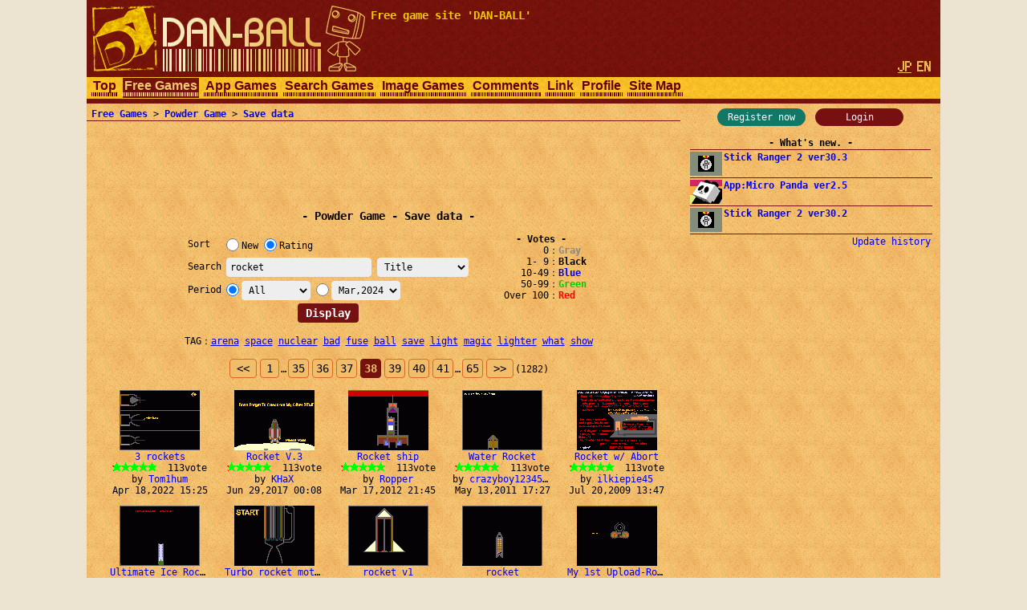

--- FILE ---
content_type: text/html; charset=UTF-8
request_url: https://dan-ball.jp/en/javagame/dust/search/?o=v&e=1&k=0&t=a&m=1709218800&p=37&s=rocket
body_size: 7215
content:
<!DOCTYPE HTML><HTML LANG="en"><HEAD PREFIX="og: http://ogp.me/ns# fb: http://ogp.me/ns/fb# article: http://ogp.me/ns/article#">
<TITLE>rocket - Powder Game: Save data - Free game site DAN-BALL</TITLE>
<script async src="https://pagead2.googlesyndication.com/pagead/js/adsbygoogle.js"></script>
<META HTTP-EQUIV="x-dns-prefetch-control" CONTENT="on"><LINK REL="preconnect dns-prefetch" HREF="https://adservice.google.com"><LINK REL="preconnect dns-prefetch" HREF="https://googleads.g.doubleclick.net"><LINK REL="preconnect dns-prefetch" HREF="https://tpc.googlesyndication.com"><LINK REL="preconnect dns-prefetch" HREF="https://www.google.com"><LINK REL="preconnect dns-prefetch" HREF="https://www.googletagservices.com"><LINK HREF="/style.css?158" REL="STYLESHEET"><SCRIPT SRC="/java.js?124"></SCRIPT><LINK REL="canonical" HREF="https://dan-ball.jp/en/javagame/dust/search/">
<SCRIPT TYPE="application/ld+json">[{"@context":"http://schema.org","@type":"WebSite","name":"Powder Game: Save data","url":"https://dan-ball.jp/en/javagame/dust/search/"},{"@context":"http://schema.org","@type":"BreadcrumbList","itemListElement":[{"@type":"ListItem","position":1,"item":{"@id":"https://dan-ball.jp/en/","name":"Free game site DAN-BALL"}},{"@type":"ListItem","position":2,"item":{"@id":"https://dan-ball.jp/en/javagame/","name":"Free Games"}},{"@type":"ListItem","position":3,"item":{"@id":"https://dan-ball.jp/en/javagame/dust/","name":"Physics Simulation Game | Powder Game"}},{"@type":"ListItem","position":4,"item":{"@id":"https://dan-ball.jp/en/javagame/dust/search/","name":"Powder Game: Save data"}}]}]</SCRIPT>
<META PROPERTY="og:title" CONTENT="Powder Game: Save data"><META PROPERTY="og:type" CONTENT="WebSite"><META PROPERTY="og:url" CONTENT="https://dan-ball.jp/en/javagame/dust/search/"><META PROPERTY="og:site_name" CONTENT="Free game site DAN-BALL"><LINK REL="alternate" HREF="https://dan-ball.jp/javagame/dust/search/?o=v&amp;e=1&amp;k=0&amp;t=a&amp;m=1709218800&amp;p=37&amp;s=rocket" HREFLANG="ja"><LINK REL="alternate" HREF="https://dan-ball.jp/en/javagame/dust/search/?o=v&amp;e=1&amp;k=0&amp;t=a&amp;m=1709218800&amp;p=37&amp;s=rocket" HREFLANG="en"><LINK REL="apple-touch-icon-precomposed" HREF="/apple-touch-icon-precomposed.png"><META NAME="viewport" CONTENT="width=device-width,initial-scale=1,minimum-scale=1"><META NAME="referrer" CONTENT="unsafe-url"></HEAD><BODY><DIV ID="header"><DIV ID="header_box"><A HREF="https://dan-ball.jp/en/" TITLE="Free game site DAN-BALL" ID="header_a"><SPAN ID="logo"><IMG SRC="/images/title7.png" ALT="Free game site DAN-BALL" HEIGHT="168" WIDTH="342" ID="logo_img"></SPAN><B ID="header_cmt_t">Free game site &#39;DAN-BALL&#39; </B></A></DIV><DIV ID="header_lg"><A HREF="/javagame/dust/search/?o=v&amp;e=1&amp;k=0&amp;t=a&amp;m=1709218800&amp;p=37&amp;s=rocket" CLASS="header_lg_as" HREFLANG="ja"><IMG ID="lg_jp1" SRC="/images/lg.png" HEIGHT="32" WIDTH="36"></A> <SPAN CLASS="header_lg_as"><IMG ID="lg_en2" SRC="/images/lg.png" HEIGHT="32" WIDTH="36"></SPAN></DIV><DIV ID="menu"><A CLASS="menu_a" TITLE="Free game site DAN-BALL" HREF="/en/">Top</A><A ID="menu_v" CLASS="menu_a" TITLE="Free Games" HREF="/en/javagame/">Free Games</A><A CLASS="menu_a" TITLE="App Games" HREF="/en/mobile/">App Games</A><A CLASS="menu_a" TITLE="Search Games" HREF="/en/search/">Search Games</A><A CLASS="menu_a" TITLE="Spot difference &amp; Illusion" HREF="/en/flash/">Image Games</A><A CLASS="menu_a" TITLE="Comments" HREF="/en/bbs/">Comments</A><A CLASS="menu_a" TITLE="Link" HREF="/en/link/">Link</A><A CLASS="menu_a" TITLE="Profiles of ha55ii, tylor and otascube" HREF="/en/profile.html">Profile</A><A CLASS="menu_a" TITLE="Site Map" HREF="/en/sitemap.html">Site Map</A><A ID="menu_fvw" CLASS="menu_a" HREF="javascript:void(0)" ONCLICK="document.getElementById('menu').style.height='auto';document.getElementById('menu_fvw').style.display='none';">▼</A></DIV></DIV><DIV ID="middle"><DIV ID="middle_ru"><DIV ID="wel"><A HREF="/en/entry/" TITLE="User registration" ID="wel_e">Register now</A>　<A HREF="/en/login.html" TITLE="Login" ID="wel_l">Login</A></DIV><DIV ID="sp_info"><DIV CLASS="si_ttl">What&#39;s new.</DIV><DIV CLASS="sp_info_box"><A HREF="/en/javagame/ranger2/" TITLE="Stick Ranger 2 ver30.3" CLASS="sp_info_a"><IMG SRC="/images/schedule/2025122611.gif" ALT="Stick Ranger 2 ver30.3" WIDTH="40" HEIGHT="30" CLASS="sp_info_img">Stick Ranger 2 ver30.3</A></DIV><DIV CLASS="sp_info_box"><A HREF="/en/mobile/panda/" TITLE="App:Micro Panda ver2.5" CLASS="sp_info_a"><IMG SRC="/images/schedule/sm_panda.gif" ALT="App:Micro Panda ver2.5" WIDTH="40" HEIGHT="30" CLASS="sp_info_img">App:Micro Panda ver2.5</A></DIV><DIV CLASS="sp_info_box"><A HREF="/en/javagame/ranger2/" TITLE="Stick Ranger 2 ver30.2" CLASS="sp_info_a"><IMG SRC="/images/schedule/2025121911.gif" ALT="Stick Ranger 2 ver30.2" WIDTH="40" HEIGHT="30" CLASS="sp_info_img">Stick Ranger 2 ver30.2</A></DIV><DIV STYLE="TEXT-ALIGN:right;MARGIN:2px 0 0;"><A HREF="/en/history.html" TITLE="Update history" CLASS="sp_info_h">Update history</A></DIV></DIV><DIV ID="mrw_ads"><DIV CLASS="ad_div_vh">
<!-- R 右サイド -->
<ins class="adsbygoogle" style="display:block;"  data-ad-client="ca-pub-1932062691308093" data-ad-slot="9954051307" data-ad-format=""></ins>
<script>(adsbygoogle=window.adsbygoogle || []).push({});</script>
</DIV></DIV></DIV><DIV ID="middle_l"><DIV ID="pan"><A HREF="/en/javagame/" TITLE="Free Games">Free Games</A> &gt; <A HREF="/en/javagame/dust/" TITLE="Physics Simulation Game | Powder Game">Powder Game</A> &gt; <A HREF="/en/javagame/dust/search/" TITLE="Powder Game: Save data">Save data</A></DIV><DIV CLASS="ad_div_h">
<!-- R セーブバナー -->
<ins class="adsbygoogle" style="display:block;"  data-ad-client="ca-pub-1932062691308093" data-ad-slot="7465642853" data-ad-format="horizontal"></ins>
<script>(adsbygoogle=window.adsbygoogle || []).push({});</script>
</DIV><BR><H1 CLASS="bttl F2">Powder Game - Save data</H1><DIV ID="dst_form"><FORM ID="dst_form_form" METHOD="POST" ACTION="/en/javagame/dust/search/"><TABLE ID="dst_form_table" CLASS="ftbl"><TH>Sort</TH><TD COLSPAN="2"><LABEL><INPUT TYPE="RADIO" NAME="o" VALUE="n" CLASS="test">New</LABEL> <LABEL><INPUT TYPE="RADIO" NAME="o" VALUE="v" CHECKED>Rating</LABEL></TD></TR><TR><TH>Search</TH><TD><INPUT ID="d_text" TYPE="TEXT" NAME="s" VALUE="rocket"></TD><TH> <SELECT NAME="e" TABINDEX="0"><OPTION VALUE="0">Title &amp; Name<OPTION VALUE="1" SELECTED>Title<OPTION VALUE="2">Full Name</SELECT></TH></TR><TR><TH>Period</TH><TD COLSPAN="2"><INPUT TYPE="RADIO" NAME="k" VALUE="0" CHECKED><SELECT NAME="t" ONCHANGE="document.forms[0].k[0].checked=true;" TABINDEX="1"><OPTION VALUE="24">24 hours<OPTION VALUE="72">3 days<OPTION VALUE="168">1 week<OPTION VALUE="720">1 month<OPTION VALUE="2160">3 month<OPTION VALUE="a" SELECTED>All</SELECT> <INPUT TYPE="RADIO" NAME="k" VALUE="1"><SELECT NAME="m" ONCHANGE="document.forms[0].k[1].checked=true;" TABINDEX="2"><OPTION VALUE="1764514800">Dec,2025<OPTION VALUE="1761922800">Nov,2025<OPTION VALUE="1759244400">Oct,2025<OPTION VALUE="1756652400">Sep,2025<OPTION VALUE="1753974000">Aug,2025<OPTION VALUE="1751295600">Jul,2025<OPTION VALUE="1748703600">Jun,2025<OPTION VALUE="1746025200">May,2025<OPTION VALUE="1743433200">Apr,2025<OPTION VALUE="1740754800">Mar,2025<OPTION VALUE="1738335600">Feb,2025<OPTION VALUE="1735657200">Jan,2025<OPTION VALUE="1732978800">Dec,2024<OPTION VALUE="1730386800">Nov,2024<OPTION VALUE="1727708400">Oct,2024<OPTION VALUE="1725116400">Sep,2024<OPTION VALUE="1722438000">Aug,2024<OPTION VALUE="1719759600">Jul,2024<OPTION VALUE="1717167600">Jun,2024<OPTION VALUE="1714489200">May,2024<OPTION VALUE="1711897200">Apr,2024<OPTION VALUE="1709218800" SELECTED>Mar,2024<OPTION VALUE="1706713200">Feb,2024<OPTION VALUE="1704034800">Jan,2024<OPTION VALUE="1701356400">Dec,2023<OPTION VALUE="1698764400">Nov,2023<OPTION VALUE="1696086000">Oct,2023<OPTION VALUE="1693494000">Sep,2023<OPTION VALUE="1690815600">Aug,2023<OPTION VALUE="1688137200">Jul,2023<OPTION VALUE="1685545200">Jun,2023<OPTION VALUE="1682866800">May,2023<OPTION VALUE="1680274800">Apr,2023<OPTION VALUE="1677596400">Mar,2023<OPTION VALUE="1675177200">Feb,2023<OPTION VALUE="1672498800">Jan,2023<OPTION VALUE="1669820400">Dec,2022<OPTION VALUE="1667228400">Nov,2022<OPTION VALUE="1664550000">Oct,2022<OPTION VALUE="1661958000">Sep,2022<OPTION VALUE="1659279600">Aug,2022<OPTION VALUE="1656601200">Jul,2022<OPTION VALUE="1654009200">Jun,2022<OPTION VALUE="1651330800">May,2022<OPTION VALUE="1648738800">Apr,2022<OPTION VALUE="1646060400">Mar,2022<OPTION VALUE="1643641200">Feb,2022<OPTION VALUE="1640962800">Jan,2022<OPTION VALUE="1638284400">Dec,2021<OPTION VALUE="1635692400">Nov,2021<OPTION VALUE="1633014000">Oct,2021<OPTION VALUE="1630422000">Sep,2021<OPTION VALUE="1627743600">Aug,2021<OPTION VALUE="1625065200">Jul,2021<OPTION VALUE="1622473200">Jun,2021<OPTION VALUE="1619794800">May,2021<OPTION VALUE="1617202800">Apr,2021<OPTION VALUE="1614524400">Mar,2021<OPTION VALUE="1612105200">Feb,2021<OPTION VALUE="1609426800">Jan,2021<OPTION VALUE="1606748400">Dec,2020<OPTION VALUE="1604156400">Nov,2020<OPTION VALUE="1601478000">Oct,2020<OPTION VALUE="1598886000">Sep,2020<OPTION VALUE="1596207600">Aug,2020<OPTION VALUE="1593529200">Jul,2020<OPTION VALUE="1590937200">Jun,2020<OPTION VALUE="1588258800">May,2020<OPTION VALUE="1585666800">Apr,2020<OPTION VALUE="1582988400">Mar,2020<OPTION VALUE="1580482800">Feb,2020<OPTION VALUE="1577804400">Jan,2020<OPTION VALUE="1575126000">Dec,2019<OPTION VALUE="1572534000">Nov,2019<OPTION VALUE="1569855600">Oct,2019<OPTION VALUE="1567263600">Sep,2019<OPTION VALUE="1564585200">Aug,2019<OPTION VALUE="1561906800">Jul,2019<OPTION VALUE="1559314800">Jun,2019<OPTION VALUE="1556636400">May,2019<OPTION VALUE="1554044400">Apr,2019<OPTION VALUE="1551366000">Mar,2019<OPTION VALUE="1548946800">Feb,2019<OPTION VALUE="1546268400">Jan,2019<OPTION VALUE="1543590000">Dec,2018<OPTION VALUE="1540998000">Nov,2018<OPTION VALUE="1538319600">Oct,2018<OPTION VALUE="1535727600">Sep,2018<OPTION VALUE="1533049200">Aug,2018<OPTION VALUE="1530370800">Jul,2018<OPTION VALUE="1527778800">Jun,2018<OPTION VALUE="1525100400">May,2018<OPTION VALUE="1522508400">Apr,2018<OPTION VALUE="1519830000">Mar,2018<OPTION VALUE="1517410800">Feb,2018<OPTION VALUE="1514732400">Jan,2018<OPTION VALUE="1512054000">Dec,2017<OPTION VALUE="1509462000">Nov,2017<OPTION VALUE="1506783600">Oct,2017<OPTION VALUE="1504191600">Sep,2017<OPTION VALUE="1501513200">Aug,2017<OPTION VALUE="1498834800">Jul,2017<OPTION VALUE="1496242800">Jun,2017<OPTION VALUE="1493564400">May,2017<OPTION VALUE="1490972400">Apr,2017<OPTION VALUE="1488294000">Mar,2017<OPTION VALUE="1485874800">Feb,2017<OPTION VALUE="1483196400">Jan,2017<OPTION VALUE="1480518000">Dec,2016<OPTION VALUE="1477926000">Nov,2016<OPTION VALUE="1475247600">Oct,2016<OPTION VALUE="1472655600">Sep,2016<OPTION VALUE="1469977200">Aug,2016<OPTION VALUE="1467298800">Jul,2016<OPTION VALUE="1464706800">Jun,2016<OPTION VALUE="1462028400">May,2016<OPTION VALUE="1459436400">Apr,2016<OPTION VALUE="1456758000">Mar,2016<OPTION VALUE="1454252400">Feb,2016<OPTION VALUE="1451574000">Jan,2016<OPTION VALUE="1448895600">Dec,2015<OPTION VALUE="1446303600">Nov,2015<OPTION VALUE="1443625200">Oct,2015<OPTION VALUE="1441033200">Sep,2015<OPTION VALUE="1438354800">Aug,2015<OPTION VALUE="1435676400">Jul,2015<OPTION VALUE="1433084400">Jun,2015<OPTION VALUE="1430406000">May,2015<OPTION VALUE="1427814000">Apr,2015<OPTION VALUE="1425135600">Mar,2015<OPTION VALUE="1422716400">Feb,2015<OPTION VALUE="1420038000">Jan,2015<OPTION VALUE="1417359600">Dec,2014<OPTION VALUE="1414767600">Nov,2014<OPTION VALUE="1412089200">Oct,2014<OPTION VALUE="1409497200">Sep,2014<OPTION VALUE="1406818800">Aug,2014<OPTION VALUE="1404140400">Jul,2014<OPTION VALUE="1401548400">Jun,2014<OPTION VALUE="1398870000">May,2014<OPTION VALUE="1396278000">Apr,2014<OPTION VALUE="1393599600">Mar,2014<OPTION VALUE="1391180400">Feb,2014<OPTION VALUE="1388502000">Jan,2014<OPTION VALUE="1385823600">Dec,2013<OPTION VALUE="1383231600">Nov,2013<OPTION VALUE="1380553200">Oct,2013<OPTION VALUE="1377961200">Sep,2013<OPTION VALUE="1375282800">Aug,2013<OPTION VALUE="1372604400">Jul,2013<OPTION VALUE="1370012400">Jun,2013<OPTION VALUE="1367334000">May,2013<OPTION VALUE="1364742000">Apr,2013<OPTION VALUE="1362063600">Mar,2013<OPTION VALUE="1359644400">Feb,2013<OPTION VALUE="1356966000">Jan,2013<OPTION VALUE="1354287600">Dec,2012<OPTION VALUE="1351695600">Nov,2012<OPTION VALUE="1349017200">Oct,2012<OPTION VALUE="1346425200">Sep,2012<OPTION VALUE="1343746800">Aug,2012<OPTION VALUE="1341068400">Jul,2012<OPTION VALUE="1338476400">Jun,2012<OPTION VALUE="1335798000">May,2012<OPTION VALUE="1333206000">Apr,2012<OPTION VALUE="1330527600">Mar,2012<OPTION VALUE="1328022000">Feb,2012<OPTION VALUE="1325343600">Jan,2012<OPTION VALUE="1322665200">Dec,2011<OPTION VALUE="1320073200">Nov,2011<OPTION VALUE="1317394800">Oct,2011<OPTION VALUE="1314802800">Sep,2011<OPTION VALUE="1312124400">Aug,2011<OPTION VALUE="1309446000">Jul,2011<OPTION VALUE="1306854000">Jun,2011<OPTION VALUE="1304175600">May,2011<OPTION VALUE="1301583600">Apr,2011<OPTION VALUE="1298905200">Mar,2011<OPTION VALUE="1296486000">Feb,2011<OPTION VALUE="1293807600">Jan,2011<OPTION VALUE="1291129200">Dec,2010<OPTION VALUE="1288537200">Nov,2010<OPTION VALUE="1285858800">Oct,2010<OPTION VALUE="1283266800">Sep,2010<OPTION VALUE="1280588400">Aug,2010<OPTION VALUE="1277910000">Jul,2010<OPTION VALUE="1275318000">Jun,2010<OPTION VALUE="1272639600">May,2010<OPTION VALUE="1270047600">Apr,2010<OPTION VALUE="1267369200">Mar,2010<OPTION VALUE="1264950000">Feb,2010<OPTION VALUE="1262271600">Jan,2010<OPTION VALUE="1259593200">Dec,2009<OPTION VALUE="1257001200">Nov,2009<OPTION VALUE="1254322800">Oct,2009<OPTION VALUE="1251730800">Sep,2009<OPTION VALUE="1249052400">Aug,2009<OPTION VALUE="1246374000">Jul,2009<OPTION VALUE="1243782000">Jun,2009<OPTION VALUE="1241103600">May,2009<OPTION VALUE="1238511600">Apr,2009<OPTION VALUE="1235833200">Mar,2009<OPTION VALUE="1233414000">Feb,2009<OPTION VALUE="1230735600">Jan,2009<OPTION VALUE="1228057200">Dec,2008<OPTION VALUE="1225465200">Nov,2008<OPTION VALUE="1222786800">Oct,2008<OPTION VALUE="1220194800">Sep,2008<OPTION VALUE="1217516400">Aug,2008<OPTION VALUE="1214838000">Jul,2008<OPTION VALUE="1212246000">Jun,2008<OPTION VALUE="1209567600">May,2008<OPTION VALUE="1206975600">Apr,2008<OPTION VALUE="1204297200">Mar,2008<OPTION VALUE="1201791600">Feb,2008<OPTION VALUE="1199113200">Jan,2008<OPTION VALUE="1196434800">Dec,2007<OPTION VALUE="1193842800">Nov,2007<OPTION VALUE="1191164400">Oct,2007<OPTION VALUE="1188572400">Sep,2007</SELECT></TD></TR></TABLE><INPUT TYPE="SUBMIT" VALUE="Display"></FORM><DIV ID="dst_form_div"><STRONG CLASS="bttl">Votes</STRONG>0<B STYLE="COLOR:#888;">Gray</B><BR>1- 9<B>Black</B><BR>10-49<B STYLE="COLOR:#00f;">Blue</B><BR>50-99<B STYLE="COLOR:#0c0;">Green</B><BR>Over 100<B STYLE="COLOR:#f00;">Red</B></DIV><BR STYLE="CLEAR:both;"></DIV><TABLE CLASS="ctbl" STYLE="MAX-WIDTH:612px;MARGIN:14px auto;"><TR><TH>TAG</TH><TD><A HREF="/en/javagame/dust/search/?o=v&e=1&k=0&t=a&m=1764514800&p=0&s=arena" TITLE="Powder Game: Save data" STYLE="WHITE-SPACE:pre;">arena</A> <WBR><A HREF="/en/javagame/dust/search/?o=v&e=1&k=0&t=a&m=1764514800&p=0&s=space" TITLE="Powder Game: Save data" STYLE="WHITE-SPACE:pre;">space</A> <WBR><A HREF="/en/javagame/dust/search/?o=v&e=1&k=0&t=a&m=1764514800&p=0&s=nuclear" TITLE="Powder Game: Save data" STYLE="WHITE-SPACE:pre;">nuclear</A> <WBR><A HREF="/en/javagame/dust/search/?o=v&e=1&k=0&t=a&m=1764514800&p=0&s=bad" TITLE="Powder Game: Save data" STYLE="WHITE-SPACE:pre;">bad</A> <WBR><A HREF="/en/javagame/dust/search/?o=v&e=1&k=0&t=a&m=1764514800&p=0&s=fuse" TITLE="Powder Game: Save data" STYLE="WHITE-SPACE:pre;">fuse</A> <WBR><A HREF="/en/javagame/dust/search/?o=v&e=1&k=0&t=a&m=1764514800&p=0&s=ball" TITLE="Powder Game: Save data" STYLE="WHITE-SPACE:pre;">ball</A> <WBR><A HREF="/en/javagame/dust/search/?o=v&e=1&k=0&t=a&m=1764514800&p=0&s=save" TITLE="Powder Game: Save data" STYLE="WHITE-SPACE:pre;">save</A> <WBR><A HREF="/en/javagame/dust/search/?o=v&e=1&k=0&t=a&m=1764514800&p=0&s=light" TITLE="Powder Game: Save data" STYLE="WHITE-SPACE:pre;">light</A> <WBR><A HREF="/en/javagame/dust/search/?o=v&e=1&k=0&t=a&m=1764514800&p=0&s=magic" TITLE="Powder Game: Save data" STYLE="WHITE-SPACE:pre;">magic</A> <WBR><A HREF="/en/javagame/dust/search/?o=v&e=1&k=0&t=a&m=1764514800&p=0&s=lighter" TITLE="Powder Game: Save data" STYLE="WHITE-SPACE:pre;">lighter</A> <WBR><A HREF="/en/javagame/dust/search/?o=v&e=1&k=0&t=a&m=1764514800&p=0&s=what" TITLE="Powder Game: Save data" STYLE="WHITE-SPACE:pre;">what</A> <WBR><A HREF="/en/javagame/dust/search/?o=v&e=1&k=0&t=a&m=1764514800&p=0&s=show" TITLE="Powder Game: Save data" STYLE="WHITE-SPACE:pre;">show</A> <WBR></TD></TR></TABLE><DIV CLASS="page"><A HREF="/en/javagame/dust/search/?o=v&e=1&k=0&t=a&m=1709218800&p=36&s=rocket" CLASS="page_a" STYLE="PADDING:4px 8px;">&lt;&lt;</A> <A HREF="/en/javagame/dust/search/?o=v&e=1&k=0&t=a&m=1709218800&p=0&s=rocket" CLASS="page_a">1</A><SAPN CLASS="F0">…</SAPN><A HREF="/en/javagame/dust/search/?o=v&e=1&k=0&t=a&m=1709218800&p=34&s=rocket" CLASS="page_a">35</A> <A HREF="/en/javagame/dust/search/?o=v&e=1&k=0&t=a&m=1709218800&p=35&s=rocket" CLASS="page_a">36</A> <A HREF="/en/javagame/dust/search/?o=v&e=1&k=0&t=a&m=1709218800&p=36&s=rocket" CLASS="page_a">37</A> <B CLASS="page_s">38</B> <A HREF="/en/javagame/dust/search/?o=v&e=1&k=0&t=a&m=1709218800&p=38&s=rocket" CLASS="page_a">39</A> <A HREF="/en/javagame/dust/search/?o=v&e=1&k=0&t=a&m=1709218800&p=39&s=rocket" CLASS="page_a">40</A> <A HREF="/en/javagame/dust/search/?o=v&e=1&k=0&t=a&m=1709218800&p=40&s=rocket" CLASS="page_a">41</A> <SAPN CLASS="F0">…</SAPN><A HREF="/en/javagame/dust/search/?o=v&e=1&k=0&t=a&m=1709218800&p=64&s=rocket" CLASS="page_a">65</A><A HREF="/en/javagame/dust/search/?o=v&e=1&k=0&t=a&m=1709218800&p=38&s=rocket" CLASS="page_a" STYLE="PADDING:4px 8px;">&gt;&gt;</A><SPAN CLASS="F0">(1282)</SPAN></DIV><DIV ID="save">
<SCRIPT>dust12_search(1,1,[452170,'3320726f636b657473','546f6d3168756d',113,'Apr 18,2022 15:25',0,397869,'526f636b657420562e33','4b486158',113,'Jun 29,2017 00:08',0,317307,'526f636b65742073686970','526f70706572',113,'Mar 17,2012 21:45',0,265656,'576174657220526f636b6574','6372617a79626f7931323334353637',113,'May 13,2011 17:27',0,136899,'526f636b657420772f2041626f7274','696c6b69657069653435',113,'Jul 20,2009 13:47',0,120900,'556c74696d6174652049636520526f636b6574','496e63656e6469756d',113,'May 04,2009 07:25',0,420514,'547572626f20726f636b6574206d6f746f72','70616472756d616e',112,'Feb 07,2019 01:43',0,270580,'726f636b6574207631','6d696e69626f793533',112,'Jun 09,2011 20:32',0,261752,'726f636b6574','736576657269',112,'Apr 22,2011 19:04',0,68909,'4d79203173742055706c6f61642d526f636b6574','456c7468',112,'Aug 20,2008 16:20',0,451269,'436c617373696320526f636b6574','506c617965723335303132',111,'Mar 02,2022 00:49',0,445187,'726f636b657420656e67696e65','e586ace697a5e381aee7839fe88ab1',111,'Feb 10,2021 14:05',0,404307,'526f636b657420656e67696e65207465737421','79617365656e303136',111,'Nov 07,2017 05:00',0,253366,'526f636b6574206120706c616e6521','4a61636b2057696c64666c616d65',111,'Mar 10,2011 15:08',0,208841,'726f636b6574','63686565736569747379756d',111,'Jul 17,2010 21:39',0,186275,'49636520726f636b6574','49766172416e6472656173',111,'Mar 21,2010 20:21',0,300225,'526f636b6574203a29','62756e6e79313938',110,'Nov 23,2011 20:48',0,139622,'4e6974726f20526f636b6574','61696d6c65737320656d6f',110,'Aug 02,2009 17:00',0,71329,'546573742055706c6f616420526f636b6574','526f636b2050726f64756374696f6e73',110,'Sep 01,2008 06:07',0,58058,'6d79206d6f7665696e6720726f636b6574','6f6c6c69653131',110,'Jun 29,2008 18:32',0,],20,11);</SCRIPT>
</DIV><DIV CLASS="ad_div_r">
<!-- R セーブレクタングル -->
<ins class="adsbygoogle" style="display:block;"  data-ad-client="ca-pub-1932062691308093" data-ad-slot="4073192757" data-ad-format="rectangle"></ins>
<script>(adsbygoogle=window.adsbygoogle || []).push({});</script>
</DIV><BR><DIV CLASS="page"><A HREF="/en/javagame/dust/search/?o=v&e=1&k=0&t=a&m=1709218800&p=36&s=rocket" CLASS="page_a" STYLE="PADDING:4px 8px;">&lt;&lt;</A> <A HREF="/en/javagame/dust/search/?o=v&e=1&k=0&t=a&m=1709218800&p=0&s=rocket" CLASS="page_a">1</A><SAPN CLASS="F0">…</SAPN><A HREF="/en/javagame/dust/search/?o=v&e=1&k=0&t=a&m=1709218800&p=34&s=rocket" CLASS="page_a">35</A> <A HREF="/en/javagame/dust/search/?o=v&e=1&k=0&t=a&m=1709218800&p=35&s=rocket" CLASS="page_a">36</A> <A HREF="/en/javagame/dust/search/?o=v&e=1&k=0&t=a&m=1709218800&p=36&s=rocket" CLASS="page_a">37</A> <B CLASS="page_s">38</B> <A HREF="/en/javagame/dust/search/?o=v&e=1&k=0&t=a&m=1709218800&p=38&s=rocket" CLASS="page_a">39</A> <A HREF="/en/javagame/dust/search/?o=v&e=1&k=0&t=a&m=1709218800&p=39&s=rocket" CLASS="page_a">40</A> <A HREF="/en/javagame/dust/search/?o=v&e=1&k=0&t=a&m=1709218800&p=40&s=rocket" CLASS="page_a">41</A> <SAPN CLASS="F0">…</SAPN><A HREF="/en/javagame/dust/search/?o=v&e=1&k=0&t=a&m=1709218800&p=64&s=rocket" CLASS="page_a">65</A><A HREF="/en/javagame/dust/search/?o=v&e=1&k=0&t=a&m=1709218800&p=38&s=rocket" CLASS="page_a" STYLE="PADDING:4px 8px;">&gt;&gt;</A><SPAN CLASS="F0">(1282)</SPAN></DIV><DIV CLASS="tc">Save data　<A HREF="/en/javagame/dust/user.php" TITLE="Powder Game: User ranking">User ranking</A></DIV><A HREF="/en/javagame/dust/" TITLE="Physics Simulation Game | Powder Game">Back to Powder Game</A></DIV><DIV ID="middle_rd"><DIV CLASS="si_ttl">Access counter</DIV><DIV ID="counter2_graph" CLASS="si_box"><DIV CLASS="counter2_bar"><DIV CLASS="counter2_bar1" STYLE="MARGIN-TOP:11.42px;HEIGHT:38.58px;BACKGROUND:#d72"></DIV>68175</DIV><DIV CLASS="counter2_bar"><DIV CLASS="counter2_bar1" STYLE="MARGIN-TOP:12.19px;HEIGHT:37.81px;BACKGROUND:#d72"></DIV>66819</DIV><DIV CLASS="counter2_bar"><DIV CLASS="counter2_bar1" STYLE="MARGIN-TOP:13.55px;HEIGHT:36.45px;BACKGROUND:#d72"></DIV>64414</DIV><DIV CLASS="counter2_bar"><DIV CLASS="counter2_bar1" STYLE="MARGIN-TOP:12.1px;HEIGHT:37.9px;BACKGROUND:#d72"></DIV>66966</DIV><DIV CLASS="counter2_bar"><DIV CLASS="counter2_bar1" STYLE="MARGIN-TOP:7.68px;HEIGHT:42.32px;BACKGROUND:#d72"></DIV>74784</DIV><DIV CLASS="counter2_bar"><DIV CLASS="counter2_bar1" STYLE="MARGIN-TOP:12.69px;HEIGHT:37.31px;BACKGROUND:#d72"></DIV>65934</DIV><DIV CLASS="counter2_bar"><DIV CLASS="counter2_bar1" STYLE="MARGIN-TOP:0px;HEIGHT:50px;BACKGROUND:#d72"></DIV>88352</DIV><DIV CLASS="counter2_bar"><DIV CLASS="counter2_bar1" STYLE="MARGIN-TOP:49.84px;HEIGHT:0.16px;BACKGROUND:#a84416"></DIV>287</DIV><DIV ID="counter2_count">1253965671</DIV></DIV><B ID="sidefgm_b">Free game list</B><DIV ID="sidefgm"><DIV CLASS="sidefgm_div"><A HREF="/en/javagame/ranger2/" TITLE="Action RPG | Stick Ranger 2 | Free game" CLASS="sidefgm_a"><IMG CLASS="sidefgm_img" HEIGHT="30" WIDTH="40" SRC="/images/m/ranger2.gif" ALT="Action RPG | Stick Ranger 2 | Free game" LOADING="lazy"><BR>Stick<BR>Ranger 2</A></DIV><DIV CLASS="sidefgm_div"><A HREF="/en/javagame/logibox/" TITLE="Nonogram | Logi Box | Free game" CLASS="sidefgm_a"><IMG CLASS="sidefgm_img" HEIGHT="30" WIDTH="40" SRC="/images/m/logibox.gif" ALT="Nonogram | Logi Box | Free game" LOADING="lazy"><BR>Logi Box</A></DIV><DIV CLASS="sidefgm_div"><A HREF="/en/javagame/aquarium/" TITLE="Nature Aquarium game | Aqua Box | Free game" CLASS="sidefgm_a"><IMG CLASS="sidefgm_img" HEIGHT="30" WIDTH="40" SRC="/images/m/aquarium.gif" ALT="Nature Aquarium game | Aqua Box | Free game" LOADING="lazy"><BR>Aqua Box</A></DIV><DIV CLASS="sidefgm_div"><A HREF="/en/javagame/rhythm/" TITLE="Sound wave simulation | Rhythm Editor | Free game" CLASS="sidefgm_a"><IMG CLASS="sidefgm_img" HEIGHT="30" WIDTH="40" SRC="/images/m/rhythm.gif" ALT="Sound wave simulation | Rhythm Editor | Free game" LOADING="lazy"><BR>Rhythm<BR>Editor</A></DIV><DIV CLASS="sidefgm_div"><A HREF="/en/javagame/dgo/" TITLE="Puzzle game | Dgo | Free game" CLASS="sidefgm_a"><IMG CLASS="sidefgm_img" HEIGHT="30" WIDTH="40" SRC="/images/m/dgo.gif" ALT="Puzzle game | Dgo | Free game" LOADING="lazy"><BR>Dgo</A></DIV><DIV CLASS="sidefgm_div"><A HREF="/en/javagame/hamrace2/" TITLE="Hamster&#39;s race game | Ham Race 2 | Free game" CLASS="sidefgm_a"><IMG CLASS="sidefgm_img" HEIGHT="30" WIDTH="40" SRC="/images/m/hamrace2.gif" ALT="Hamster&#39;s race game | Ham Race 2 | Free game" LOADING="lazy"><BR>Ham Race 2</A></DIV><DIV CLASS="sidefgm_div"><A HREF="/en/javagame/shisensho/" TITLE="Shisen-Sho with answer | Free game" CLASS="sidefgm_a"><IMG CLASS="sidefgm_img" HEIGHT="30" WIDTH="40" SRC="/images/m/shisensho.gif" ALT="Shisen-Sho with answer | Free game" LOADING="lazy"><BR>Shisen-Sho</A></DIV><DIV CLASS="sidefgm_div"><A HREF="/en/javagame/lim/" TITLE="Extreme swing-by | Lim Rocket | Free game" CLASS="sidefgm_a"><IMG CLASS="sidefgm_img" HEIGHT="30" WIDTH="40" SRC="/images/m/lim.gif" ALT="Extreme swing-by | Lim Rocket | Free game" LOADING="lazy"><BR>Lim Rocket</A></DIV><DIV CLASS="sidefgm_div"><A HREF="/en/javagame/crossvirus/" TITLE="Enclose puzzle game | Cross Virus | Free game" CLASS="sidefgm_a"><IMG CLASS="sidefgm_img" HEIGHT="30" WIDTH="40" SRC="/images/m/crossvirus.gif" ALT="Enclose puzzle game | Cross Virus | Free game" LOADING="lazy"><BR>Cross<BR>Virus</A></DIV><DIV CLASS="sidefgm_div"><A HREF="/en/javagame/monsterbox/" TITLE="Monster Box | Free game" CLASS="sidefgm_a"><IMG CLASS="sidefgm_img" HEIGHT="30" WIDTH="40" SRC="/images/m/monsterbox.gif" ALT="Monster Box | Free game" LOADING="lazy"><BR>Monster<BR>Box</A></DIV><DIV CLASS="sidefgm_div"><A HREF="/en/javagame/dust2/" TITLE="Fluid dynamics | Powder Game 2 | Free game" CLASS="sidefgm_a"><IMG CLASS="sidefgm_img" HEIGHT="30" WIDTH="40" SRC="/images/m/dust2.gif" ALT="Fluid dynamics | Powder Game 2 | Free game" LOADING="lazy"><BR>Powder<BR>Game 2</A></DIV><DIV CLASS="sidefgm_div"><A HREF="/en/javagame/bit/" TITLE="Everyone draw | 100bit | Free game" CLASS="sidefgm_a"><IMG CLASS="sidefgm_img" HEIGHT="30" WIDTH="40" SRC="/images/m/bit.gif" ALT="Everyone draw | 100bit | Free game" LOADING="lazy"><BR>100bit</A></DIV><DIV CLASS="sidefgm_div"><A HREF="/en/javagame/box/" TITLE="Rigid body game | Elemental Box | Free game" CLASS="sidefgm_a"><IMG CLASS="sidefgm_img" HEIGHT="30" WIDTH="40" SRC="/images/m/box.gif" ALT="Rigid body game | Elemental Box | Free game" LOADING="lazy"><BR>Elemental<BR>Box</A></DIV><DIV CLASS="sidefgm_div"><A HREF="/en/javagame/raytracing/" TITLE="Real time CG | Ray Trace Fighter | Free game" CLASS="sidefgm_a"><IMG CLASS="sidefgm_img" HEIGHT="30" WIDTH="40" SRC="/images/m/raytracing.gif" ALT="Real time CG | Ray Trace Fighter | Free game" LOADING="lazy"><BR>Ray Trace<BR>Fighter</A></DIV><DIV CLASS="sidefgm_div"><A HREF="/en/javagame/mine/" TITLE="Puzzle game | Mine Tower | Free game" CLASS="sidefgm_a"><IMG CLASS="sidefgm_img" HEIGHT="30" WIDTH="40" SRC="/images/m/mine.gif" ALT="Puzzle game | Mine Tower | Free game" LOADING="lazy"><BR>Mine Tower</A></DIV><DIV CLASS="sidefgm_div"><A HREF="/en/javagame/ranger/" TITLE="Action RPG | Stick Ranger | Free game" CLASS="sidefgm_a"><IMG CLASS="sidefgm_img" HEIGHT="30" WIDTH="40" SRC="/images/m/ranger.gif" ALT="Action RPG | Stick Ranger | Free game" LOADING="lazy"><BR>Stick<BR>Ranger</A></DIV><DIV CLASS="sidefgm_div"><A HREF="/en/javagame/ee/" TITLE="Earth creating game | Earth Editor | Free game" CLASS="sidefgm_a"><IMG CLASS="sidefgm_img" HEIGHT="30" WIDTH="40" SRC="/images/m/ee.gif" ALT="Earth creating game | Earth Editor | Free game" LOADING="lazy"><BR>Earth<BR>Editor</A></DIV><DIV CLASS="sidefgm_div"><A HREF="/en/javagame/font/" TITLE="Play with fonts | Font Game | Free game" CLASS="sidefgm_a"><IMG CLASS="sidefgm_img" HEIGHT="30" WIDTH="40" SRC="/images/m/font.gif" ALT="Play with fonts | Font Game | Free game" LOADING="lazy"><BR>Font Game</A></DIV><DIV CLASS="sidefgm_div"><A HREF="/en/javagame/stickman/" TITLE="Irritation Stick | Irritation Stickman | Free game" CLASS="sidefgm_a"><IMG CLASS="sidefgm_img" HEIGHT="30" WIDTH="40" SRC="/images/m/stickman.gif" ALT="Irritation Stick | Irritation Stickman | Free game" LOADING="lazy"><BR>Irritation<BR>Stickman</A></DIV><DIV CLASS="sidefgm_div"><A HREF="/en/javagame/dust/" TITLE="Physics Simulation Game | Powder Game | Free game" CLASS="sidefgm_a"><IMG CLASS="sidefgm_img" HEIGHT="30" WIDTH="40" SRC="/images/m/dust.gif" ALT="Physics Simulation Game | Powder Game | Free game" LOADING="lazy"><BR>Powder<BR>Game</A></DIV><DIV CLASS="sidefgm_div"><A HREF="/en/javagame/panda/" TITLE="3D action game | Micro Panda | Free game" CLASS="sidefgm_a"><IMG CLASS="sidefgm_img" HEIGHT="30" WIDTH="40" SRC="/images/m/panda.gif" ALT="3D action game | Micro Panda | Free game" LOADING="lazy"><BR>Micro<BR>Panda</A></DIV><DIV CLASS="sidefgm_div"><A HREF="/en/javagame/typing/" TITLE="Typing game | SAND MOJI | Free game" CLASS="sidefgm_a"><IMG CLASS="sidefgm_img" HEIGHT="30" WIDTH="40" SRC="/images/m/typing.gif" ALT="Typing game | SAND MOJI | Free game" LOADING="lazy"><BR>SAND MOJI</A></DIV><DIV CLASS="sidefgm_div"><A HREF="/en/javagame/compass/" TITLE="Compass and magnet game | Compasses | Free game" CLASS="sidefgm_a"><IMG CLASS="sidefgm_img" HEIGHT="30" WIDTH="40" SRC="/images/m/compass.gif" ALT="Compass and magnet game | Compasses | Free game" LOADING="lazy"><BR>Compasses</A></DIV><DIV CLASS="sidefgm_div"><A HREF="/en/javagame/hamrace/" TITLE="Hamster&#39;s race game | Ham Race | Free game" CLASS="sidefgm_a"><IMG CLASS="sidefgm_img" HEIGHT="30" WIDTH="40" SRC="/images/m/hamrace.gif" ALT="Hamster&#39;s race game | Ham Race | Free game" LOADING="lazy"><BR>Ham Race</A></DIV><DIV CLASS="sidefgm_div"><A HREF="/en/javagame/planet/" TITLE="Planet simulation | Free game" CLASS="sidefgm_a"><IMG CLASS="sidefgm_img" HEIGHT="30" WIDTH="40" SRC="/images/m/planet.gif" ALT="Planet simulation | Free game" LOADING="lazy"><BR>Planet<BR>simulation</A></DIV><DIV CLASS="sidefgm_div"><A HREF="/en/javagame/mc/" TITLE="Fluid simulation game | Liquid Webtoy | Free game" CLASS="sidefgm_a"><IMG CLASS="sidefgm_img" HEIGHT="30" WIDTH="40" SRC="/images/m/mc.gif" ALT="Fluid simulation game | Liquid Webtoy | Free game" LOADING="lazy"><BR>Liquid<BR>Webtoy</A></DIV><DIV CLASS="sidefgm_div"><A HREF="/en/javagame/rockets/" TITLE="Crazy rocket game | Rockets | Free game" CLASS="sidefgm_a"><IMG CLASS="sidefgm_img" HEIGHT="30" WIDTH="40" SRC="/images/m/rockets.gif" ALT="Crazy rocket game | Rockets | Free game" LOADING="lazy"><BR>Rockets</A></DIV></DIV></DIV><DIV ID="middle_re"></DIV></DIV><DIV ID="footer"><DIV ID="footer_div"><A CLASS="footer_a" HREF="/en/agreement.html" TITLE="Terms of Use">Terms of Use</A> <A CLASS="footer_a" HREF="/en/qa.html" TITLE="Q&amp;A">Q&amp;A</A> <A CLASS="footer_a" HREF="/en/logout/" TITLE="Withdrawal">Withdrawal</A> <A CLASS="footer_a" HREF="/en/inquiry.html" TITLE="Contact Us">Contact Us</A></DIV>Copyright(C) 2006 <A CLASS="footer_a" HREF="https://dan-ball.jp/" TITLE="無料ゲームサイト ダンボール">DAN-BALL</A>.<WBR> All Rights Reserved.</DIV>
<SCRIPT>top_blank();</SCRIPT>
<script defer src="https://static.cloudflareinsights.com/beacon.min.js/vcd15cbe7772f49c399c6a5babf22c1241717689176015" integrity="sha512-ZpsOmlRQV6y907TI0dKBHq9Md29nnaEIPlkf84rnaERnq6zvWvPUqr2ft8M1aS28oN72PdrCzSjY4U6VaAw1EQ==" data-cf-beacon='{"version":"2024.11.0","token":"cc3e8578c0b2424ba12ec57a054beb3e","r":1,"server_timing":{"name":{"cfCacheStatus":true,"cfEdge":true,"cfExtPri":true,"cfL4":true,"cfOrigin":true,"cfSpeedBrain":true},"location_startswith":null}}' crossorigin="anonymous"></script>
</BODY></HTML>

--- FILE ---
content_type: text/html; charset=utf-8
request_url: https://www.google.com/recaptcha/api2/aframe
body_size: 268
content:
<!DOCTYPE HTML><html><head><meta http-equiv="content-type" content="text/html; charset=UTF-8"></head><body><script nonce="NbY5NayQdVURzJrj1KLB7g">/** Anti-fraud and anti-abuse applications only. See google.com/recaptcha */ try{var clients={'sodar':'https://pagead2.googlesyndication.com/pagead/sodar?'};window.addEventListener("message",function(a){try{if(a.source===window.parent){var b=JSON.parse(a.data);var c=clients[b['id']];if(c){var d=document.createElement('img');d.src=c+b['params']+'&rc='+(localStorage.getItem("rc::a")?sessionStorage.getItem("rc::b"):"");window.document.body.appendChild(d);sessionStorage.setItem("rc::e",parseInt(sessionStorage.getItem("rc::e")||0)+1);localStorage.setItem("rc::h",'1767107163406');}}}catch(b){}});window.parent.postMessage("_grecaptcha_ready", "*");}catch(b){}</script></body></html>